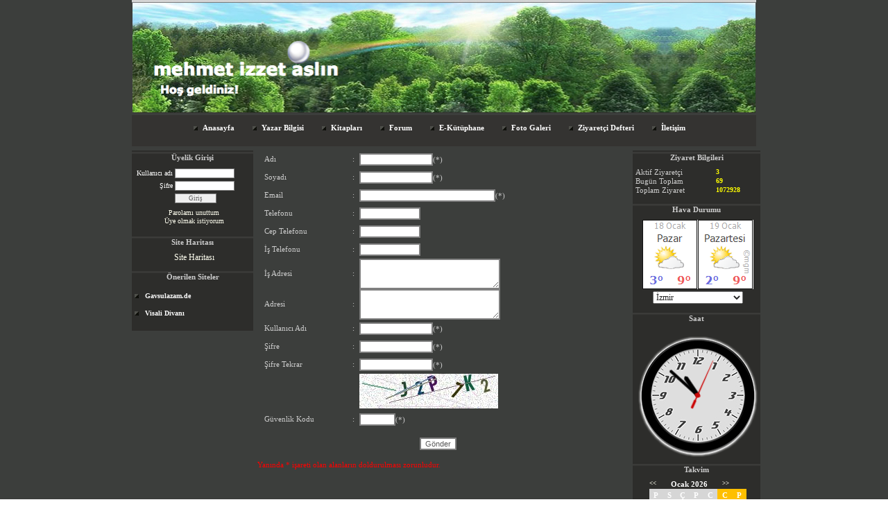

--- FILE ---
content_type: text/html; charset=UTF-8
request_url: https://www.mehmetizzetaslin.com/?Syf=7&UI=1&pt=%C3%9Cyelik%20Giri%C5%9Fi
body_size: 5081
content:
<!DOCTYPE html>
                        <html lang="tr">
                        <!--[if lt IE 8]> <html lang="tr-TR" class="stnz_no-js ie6"> <![endif]-->
<head>
<title>mehmet izzet aslın</title>
<meta http-equiv="X-UA-Compatible" content="IE=Edge;chrome=1" /><meta http-equiv="Content-Type" content="text/html; charset=UTF-8">
<meta name="keywords" content=""/>
<meta name="description" content=""/>




<!--[if lt IE 7]>						
							<script src="/templates/default/IE7.jgz">IE7_PNG_SUFFIX=".png";</script>
							<link href="/templates/default/ie6.css" rel="stylesheet" type="text/css" />
						<![endif]-->
<!--[if lt IE 8]>							
							<link href="/templates/default/ie7.css" rel="stylesheet" type="text/css" />
						<![endif]-->
<script type="text/javascript" src="/templates/js/js.js?v=3" ></script>
<script src="/cjs/jquery/1.8/jquery-1.8.3.min.jgz"></script>
<script src="/cjs/jquery.bxslider.min.js"></script>
<link href="/cjs/jquery.bxslider.css" rel="stylesheet" type="text/css" />

<link rel="stylesheet" href="/cjs/css/magnific-popup.css">
                                <link rel="stylesheet" href="/cjs/css/wookmark-main.css">
                                <script src="/cjs/js/imagesloaded.pkgd.min.js"></script>
                                <script src="/cjs/js/jquery.magnific-popup.min.js"></script>
                                <script src="/cjs/js/wookmark.js"></script><link rel="stylesheet" href="/cjs/banner_rotator/css/banner-rotator.min.css">
<script type="text/javascript" src="/cjs/banner_rotator/js/jquery.banner-rotator.min.js"></script>



<style>
    @import url("/assets/css/grid.css") screen and (max-width: 768px);
    @import url("/templates/tpl/33/stil.css") screen and (min-width: 769px);
    @import url("/assets/css/desktop.css") screen and (min-width: 769px);
    @import url("/assets/css/mobile.css") screen and (max-width: 768px);    
</style>
<meta name="viewport" content="width=device-width, initial-scale=1">
<script src="/assets/javascript/mobile/jquery.mobilemenu.js"></script>

<!--[if lt IE 8]>               
                    <style type="text/css">#stnz_middleContent{width:538px !important;}</style>         
                <![endif]-->

</head>

<body id="mobileTmp" class="tpl">

<div class="container" id="stnz_wrap">  
        <div id="stnz_containerTop">
        <div id="stnz_left_bg"></div>
        <div class="row" id="stnz_containerMiddle">
        <div class="grid_12" id="stnz_headerWrap"><div class="grid_12" id="stnz_headerTop"></div><div id="stnz_header" style="background-image: none;"><style>#stnz_header{min-height:1px;}</style><div id="stnz_pictureHeader"><img alt="" src="FileUpload/bs535365/header.jpg" /></div><!-- /pictureHeader --></div><div class="grid_12" id="stnz_headerFooter" style="margin-top:0;"></div><!-- /header --><script type="text/javascript">
                    $(function() {
                        $("#ust-menu-search").keyup(function(e) {
                            if (e.keyCode==13)                          
                            {
                                if ($(this).val().length > 2){
                                    $(location).attr('href','/?Syf=39&search='+$(this).val());
                                }else{
                                    alert('Lütfen en az 3 harf giriniz.');
                                }   
                            }
                        });
                        
                        $("#search-ust").click(function() {
                            if ($('#ust-menu-search').val().length > 2){
                                    $(location).attr('href','/?Syf=39&search='+$('#ust-menu-search').val());
                                }else{
                                    alert('Lütfen en az 3 harf giriniz.');
                                }                           
                        });
                        
                    });
                </script><div class="grid_12 mobile-menu" id="topMenu"><style>@import url("/templates/tpl/33/menucss/default.css") screen and (min-width: 769px);</style><div class="stnz_widget stnz_ust_menu33">
<div class="stnz_widgetContent"><div class="stnz_dropdown33_root stnz_dropdown33_root_center"><div id="ust_menu_root"><nav><ul class="sf-menu stnz_dropdown33 stnz_dropdown33-horizontal" id="nav" data-title="Menu">
		
			<li><a class="root"  href="https://www.mehmetizzetaslin.com/?SyfNmb=1&pt=Anasayfa" rel="alternate" hreflang="tr">Anasayfa</a></li>
			<li><a class="root"  href="https://www.mehmetizzetaslin.com/?SyfNmb=2&pt=Yazar+Bilgisi" rel="alternate" hreflang="tr">Yazar Bilgisi</a></li>
			<li><a class="root"  href="https://www.mehmetizzetaslin.com/?SyfNmb=4&pt=Kitapları" rel="alternate" hreflang="tr">Kitapları</a></li>
			<li><a class="root"  href="https://www.mehmetizzetaslin.com/forum/?pt=Forum" rel="alternate" hreflang="tr">Forum</a></li>
			<li><a class="root"  href="https://www.mehmetizzetaslin.com/?Syf=3&pt=E-K%C3%BCt%C3%BCphane" rel="alternate" hreflang="tr">E-Kütüphane</a></li>
			<li><a class="root"  href="https://www.mehmetizzetaslin.com/?Syf=4&pt=Foto+Galeri" rel="alternate" hreflang="tr">Foto Galeri</a></li>
			<li><a class="root"  href="https://www.mehmetizzetaslin.com/?Syf=0&pt=Ziyaret%C3%A7i+Defteri" rel="alternate" hreflang="tr">Ziyaretçi Defteri</a></li>
			<li><a class="root"  href="https://www.mehmetizzetaslin.com/?SyfNmb=3&pt=%C4%B0leti%C5%9Fim" rel="alternate" hreflang="tr">İletişim</a></li></ul></nav></div></div></div>
</div><!-- /widget -->

</div><!-- /topMenu --></div><div id="stnz_content"><div class="grid_12" id="stnz_leftContent"><div class="stnz_widget"><div class="stnz_widget stnz_uyelik">
<div class="stnz_widgetTitle"><div class="stnz_widgetTitle_text">Üyelik Girişi</div></div>
<div class="stnz_widgetContent">
            <form action="https://www.mehmetizzetaslin.com/?Syf=7&UI=1&pt=%C3%9Cyelik%20Giri%C5%9Fi" name="UyeForm" method="POST">
                <div class="stnz_formRow">
                    <label class="stnz_tubip_login_text" for="username">Kullanıcı adı</label>
                    <input type="text" size="6" maxlength="50" class="stnz_formInput" name="username" id="username" />
                </div>
                <div class="stnz_formRow">
                    <label class="stnz_tubip_login_pass" for="pass">Şifre</label>
                    <input type="password" size="6" class="stnz_formInput" name="pass" id="pass" />
                </div>
                
                
                <div class="stnz_formRow">
                    <input type="submit" class="stnz_formSubmit" name="gonder" value="Giriş" />
                </div>
                <div class="stnz_formRow stnz_formHelper">
                    <a href="https://www.mehmetizzetaslin.com/?Syf=7&UI=0&pt=Üyelik Girişi" class="stnz_passwordForgotten">Parolamı unuttum</a><br />
                    <a href="https://www.mehmetizzetaslin.com/?Syf=7&UI=1&pt=Üyelik Girişi" class="stnz_userRegister">Üye olmak istiyorum</a>
                </div>
            </form></div>
<div class="stnz_widgetFooter"></div>
</div><!-- /widget -->

<div class="stnz_widget stnz_sitemap">
<div class="stnz_widgetTitle"><div class="stnz_widgetTitle_text">Site Haritası</div></div>
<div class="stnz_widgetContent"><div class="stnz_siteMapWidgetContent"><a href="/?Syf=20&pt=Site Haritası">Site Haritası</a></div></div>
<div class="stnz_widgetFooter"></div>
</div><!-- /widget -->

<div class="stnz_widget stnz_menu">
<div class="stnz_widgetTitle"><div class="stnz_widgetTitle_text">Önerilen Siteler</div></div>
<div class="stnz_widgetContent"><ul class="sf-menu stnz_dropdown33 stnz_dropdown33-vertical" id="nav436784" data-title="Önerilen Siteler">
				
					<li><a class="root" target="_blank" href="http://www.gavsulazam.de" rel="alternate" hreflang="tr">Gavsulazam.de</a></li>
					<li><a class="root" target="_blank" href="http://visalidivani.com/" rel="alternate" hreflang="tr">Visali Divanı</a></li></ul></div>
<div class="stnz_widgetFooter"></div>
</div><!-- /widget -->

</div></div><!-- /leftContent --><div id="stnz_middleContent" class="grid_12 stnz_coklu stnz_sol_var stnz_sag_var"><script>
			function validateForm() {
			  var ad = document.forms["newuser"]["ad"].value;
			  var soyad = document.forms["newuser"]["soyad"].value;
			  var email = document.forms["newuser"]["email"].value;
			  var paswd = document.forms["newuser"]["paswd"].value;
			  var paswd2 = document.forms["newuser"]["paswd2"].value;			  
			  if (ad == "") {
				alert("Adı Alanı Boş Geçilemez");
				return false;
			  }
			  if (soyad == "") {
				alert("Soyad Alanı Boş Geçilemez");
				return false;
			  }
			  if (email == "") {
				alert("Email Alanı Boş Geçilemez");
				return false;
			  }
			  if (paswd == "") {
				alert("Şifre Alanı Boş Geçilemez");
				return false;
			  }
			  if (paswd2 == "") {
				alert("Şifre Tekrar Alanı Boş Geçilemez");
				return false;
			  }	
			  
			}
			</script><table width="520" cellpadding="0" cellspacing="0"><form name="newuser" onsubmit="return validateForm()" action="./?Syf=7&Islem=1&UI=1" method="POST"><TR >
			<TD width="10"></TD>
			<TD height="26">Adı</TD>
			<TD width="10">:</TD>
			<TD><input type="text" class="FormBeyaz" size="15" maxlength="30" name="ad" value="">(*)</TD>
		</TR><TR >
			<TD width="10"></TD>
			<TD height="26">Soyadı</TD>
			<TD width="10">:</TD>
			<TD><input type="text" class="FormBeyaz" size="15" maxlength="30" name="soyad" value="">(*)</TD>
		</TR><TR >
			<TD width="10"></TD>
			<TD height="26">Email</TD>
			<TD width="10">:</TD>
			<TD><input type="text" class="FormBeyaz" size="30" maxlength="50" name="email" value="">(*)</TD>
		</TR><TR >
			<TD width="10"></TD>
			<TD height="26">Telefonu</TD>
			<TD width="10">:</TD>
			<TD><input type="text" class="FormBeyaz" size="12" maxlength="15" name="tel" value=""></TD>
		</TR><TR>
				  	    <TD width="10"></TD>
				  	    <TD height="26">Cep Telefonu</TD>
				  	    <TD width="10">:</TD>
				  	    <TD><input type="text" class="FormBeyaz" size="12" maxlength="15" name="ceptel" value=""></TD>
				  	</TR><TR>
				  	    <TD width="10"></TD>
				  	    <TD height="26">İş Telefonu</TD>
				  	    <TD width="10">:</TD>
				  	    <TD><input type="text" class="FormBeyaz" size="12" maxlength="15" name="istel" value=""></TD>
		    		  	</TR><TR>
			  	    <TD width="10"></TD>
			  	    <TD height="26">İş Adresi</TD>
			  	    <TD width="10">:</TD>
			  	    <TD><textarea class="FormBeyaz" cols="30" rows="3" name="isadres"></textarea></TD>
			  	</TR><TR >
			<TD width="10"></TD>
			<TD height="26">Adresi</TD>
			<TD width="10">:</TD>
			<TD><textarea class="FormBeyaz" cols="30" rows="3" name="adres"></textarea></TD>
		</TR><TR >
			<TD width="10"></TD>
			<TD height="26">Kullanıcı Adı</TD>
			<TD width="10">:</TD>
			<TD><input type="text" class="FormBeyaz" size="15" maxlength="20" name="usrname" value="">(*)</TD>
		</TR><TR >
			<TD width="10"></TD>
			<TD height="26">Şifre</TD>
			<TD width="10">:</TD>
			<TD><input type="password" class="FormBeyaz" size="15" maxlength="20" name="paswd" value="">(*)</TD>
		</TR><TR >
			<TD width="10"></TD>
			<TD height="26">Şifre Tekrar</TD>
			<TD width="10">:</TD>
			<TD><input type="password" class="FormBeyaz" size="15" maxlength="20" name="paswd2" value="">(*)</TD>
		</TR><TR >
			<TD width="10"></TD>
			<TD height="26"></TD>
			<TD width="10"></TD>
			<TD><img src="/resim_dogrula.php"></TD>
		</TR><TR >
			<TD width="10"></TD>
			<TD height="26">Güvenlik Kodu</TD>
			<TD width="10">:</TD>
			<TD><input type="text" class="FormBeyaz" size="6" maxlength="7" name="guvenlik_kodu" value="">(*)</TD>
		</TR><TR >  	  
			<TD colspan="4" align="center"><br><input type="submit" name="kaydet" class="FormBeyaz" value="Gönder" onmouseover="Hand(this);"></TD>
		</TR>
		<TR >
			<TD colspan="4" colspan="4" style="padding-bottom: 15px;padding-top: 15px;color: red;">Yanında * işareti olan alanların doldurulması zorunludur.
			</TD>
		</TR
		</form></table>	
	
</div><!-- /middleContent --><div class="grid_12" id="stnz_rightContent"><div class="stnz_widget"><div class="stnz_widget stnz_ziyaret">
<div class="stnz_widgetTitle"><div class="stnz_widgetTitle_text">Ziyaret Bilgileri</div></div>
<div class="stnz_widgetContent">
        
            <table width="100%" border="0" cellspacing="0" cellpadding="0">
            <tr><td>Aktif Ziyaretçi</td><td class="stnz_strong">3</td></tr>
            <tr><td>Bugün Toplam</td><td class="stnz_strong">69</td></tr>
            <tr><td>Toplam Ziyaret</td><td class="stnz_strong">1072928</td></tr></table></div>
<div class="stnz_widgetFooter"></div>
</div><!-- /widget -->

<div class="stnz_widget stnz_hava_durumu">
<div class="stnz_widgetTitle"><div class="stnz_widgetTitle_text">Hava Durumu</div></div>
<div class="stnz_widgetContent"><input type="hidden" value = "IZMIR"/>
        <form name="havaform" method="post">
                 <table align="center" cellpadding="0" cellspacing="0" style="display:table;">    
                    <tr>
                      <td align="center">                  
                        <img src="https://www.mgm.gov.tr/sunum/tahmin-show-2.aspx?m=IZMIR&amp;basla=1&amp;bitir=2&amp;rC=111&amp;rZ=fff" name="preview1" id="preview1">
                      </td>
                    </tr>                  
                    <tr>
                      <td align="center">                      
                          <select name="il" class="stnz_FormBeyaz" onchange="showimage()" style="width:130px;"><option value="ADANA" >Adana</option><option value="ADIYAMAN" >Adıyaman</option><option value="AFYONKARAHISAR" >Afyonkarahisar</option><option value="AGRI" >Ağrı</option><option value="AMASYA" >Amasya</option><option value="ANKARA" >Ankara</option><option value="ANTALYA" >Antalya</option><option value="ARTVIN" >Artvin</option><option value="AYDIN" >Aydın</option><option value="BALIKESIR" >Balıkesir</option><option value="BILECIK" >Bilecik</option><option value="BINGOL" >Bingöl</option><option value="BITLIS" >Bitlis</option><option value="BOLU" >Bolu</option><option value="BURDUR" >Burdur</option><option value="BURSA" >Bursa</option><option value="CANAKKALE" >Çanakkale</option><option value="CANKIRI" >Çankırı</option><option value="CORUM" >Çorum</option><option value="DENIZLI" >Denizli</option><option value="DIYARBAKIR" >Diyarbakır</option><option value="EDIRNE" >Edirne</option><option value="ELAZIG" >Elazığ</option><option value="ERZINCAN" >Erzincan</option><option value="ERZURUM" >Erzurum</option><option value="ESKISEHIR" >Eskişehir</option><option value="GAZIANTEP" >Gaziantep</option><option value="GIRESUN" >Giresun</option><option value="GUMUSHANE" >Gümüşhane</option><option value="HAKKARI" >Hakkari</option><option value="HATAY" >Hatay</option><option value="ISPARTA" >Isparta</option><option value="MERSIN" >İçel</option><option value="ISTANBUL" >İstanbul</option><option value="IZMIR" selected>İzmir</option><option value="KARS" >Kars</option><option value="KASTAMONU" >Kastamonu</option><option value="KAYSERI" >Kayseri</option><option value="KIRKLARELI" >Kırklareli</option><option value="KIRSEHIR" >Kırşehir</option><option value="KOCAELI" >Kocaeli</option><option value="KONYA" >Konya</option><option value="KUTAHYA" >Kütahya</option><option value="MALATYA" >Malatya</option><option value="MANISA" >Manisa</option><option value="K.MARAS" >Kahramanmaraş</option><option value="MARDIN" >Mardin</option><option value="MUGLA" >Muğla</option><option value="MUS" >Muş</option><option value="NEVSEHIR" >Nevşehir</option><option value="NIGDE" >Niğde</option><option value="ORDU" >Ordu</option><option value="RIZE" >Rize</option><option value="SAKARYA" >Sakarya</option><option value="SAMSUN" >Samsun</option><option value="SIIRT" >Siirt</option><option value="SINOP" >Sinop</option><option value="SIVAS" >Sivas</option><option value="TEKIRDAG" >Tekirdağ</option><option value="TOKAT" >Tokat</option><option value="TRABZON" >Trabzon</option><option value="TUNCELI" >Tunceli</option><option value="SANLIURFA" >Şanlıurfa</option><option value="USAK" >Uşak</option><option value="VAN" >Van</option><option value="YOZGAT" >Yozgat</option><option value="ZONGULDAK" >Zonguldak</option><option value="AKSARAY" >Aksaray</option><option value="BAYBURT" >Bayburt</option><option value="KARAMAN" >Karaman</option><option value="KIRIKKALE" >Kırıkkale</option><option value="BATMAN" >Batman</option><option value="SIRNAK" >Şırnak</option><option value="BARTIN" >Bartın</option><option value="ARDAHAN" >Ardahan</option><option value="IGDIR" >Iğdır</option><option value="YALOVA" >Yalova</option><option value="KARABUK" >Karabük</option><option value="KILIS" >Kilis</option><option value="OSMANIYE" >Osmaniye</option><option value="DUZCE" >Düzce</option>
                          </select>
                     
                      </td>
                    </tr>
                  </table>
                  </form></div>
<div class="stnz_widgetFooter"></div>
</div><!-- /widget -->

<div class="stnz_widget stnz_saat">
<div class="stnz_widgetTitle"><div class="stnz_widgetTitle_text">Saat</div></div>
<div class="stnz_widgetContent"><style type="text/css">
        .stnz_saat * {
            margin: 0;
            padding: 0;
        }
        
        .stnz_saat #clock {
            position: relative;
            width: 180px;
            height: 180px;
            margin: 0 auto 0 auto;
            background: url(images/clockface.png);
            list-style: none;
            }
        
        .stnz_saat #sec, .stnz_saat #min, .stnz_saat #hour {
            position: absolute;
            width: 9px;
            height: 180px;
            top: 0px;
            left: 85px;
            }
        
        .stnz_saat #sec {
            background: url(images/sechand.png);
            z-index: 3;
            }
           
        .stnz_saat #min {
            background: url(images/minhand.png);
            z-index: 2;
            }
           
        .stnz_saat #hour {
            background: url(images/hourhand.png);
            z-index: 1;
            }
            
    </style>
    
    <script type="text/javascript">
    
        $(document).ready(function() {
         
              setInterval( function() {
              var seconds = new Date().getSeconds();
              var sdegree = seconds * 6;
              var srotate = "rotate(" + sdegree + "deg)";
              
              $("#sec").css({"-moz-transform" : srotate, "-webkit-transform" : srotate});
                  
              }, 1000 );
              
         
              setInterval( function() {
              var hours = new Date().getHours();
              var mins = new Date().getMinutes();
              var hdegree = hours * 30 + (mins / 2);
              var hrotate = "rotate(" + hdegree + "deg)";
              
              $("#hour").css({"-moz-transform" : hrotate, "-webkit-transform" : hrotate});
                  
              }, 1000 );
        
        
              setInterval( function() {
              var mins = new Date().getMinutes();
              var mdegree = mins * 6;
              var mrotate = "rotate(" + mdegree + "deg)";
              
              $("#min").css({"-moz-transform" : mrotate, "-webkit-transform" : mrotate});
                  
              }, 1000 );
         
        }); 
    
    </script>
        <ul id="clock"> 
          <li id="sec"></li>
          <li id="hour"></li>
          <li id="min"></li>
        </ul></div>
<div class="stnz_widgetFooter"></div>
</div><!-- /widget -->

<div class="stnz_widget stnz_takvim">
<div class="stnz_widgetTitle"><div class="stnz_widgetTitle_text">Takvim</div></div>
<div class="stnz_widgetContent">      
        <script type="text/javascript" src="/templates/calendar/calendar.js?20131218012"></script>
        <script type="text/javascript">
            navigate('','','8fe243f7c98f9142af0a67459bd39890');
        </script>
        <div>       
            <div id="stnz_calendar"></div>            
        </div></div>
<div class="stnz_widgetFooter"></div>
</div><!-- /widget -->

</div></div><!-- /rightContent> --></div><!-- /content -->     
    </div><!-- /containerMiddle -->
    <div id="stnz_right_bg"></div>
    </div><!-- /containerTop -->
</div> <!-- /wrap --><div class="grid_12" id="stnz_footer"></div><!-- /footer --><!--[if lt IE 8]> 
    <script type="text/javascript">           
        document.getElementById('stnz_left_bg').style.display = 'none';
        document.getElementById('stnz_right_bg').style.display = 'none';
    </script>
    <![endif]--></html>

--- FILE ---
content_type: text/css
request_url: https://www.mehmetizzetaslin.com/templates/tpl/33/menucss/default.css
body_size: 1548
content:
@charset "UTF-8";
.stnz_ust_menu33 .stnz_widgetContent{background-image: url(../images/menubg.jpg); min-height:30px; padding: 6px 20px 6px 20px;margin-bottom: 5px;}
.stnz_dropdown33_root_left{text-align: left;}
.stnz_dropdown33_root_center{text-align: center;}
.stnz_dropdown33_root_right{text-align: right;}
div.stnz_dropdown33_root div 
{		
	display: inline-block;
	zoom: 1;
}

ul.stnz_dropdown33,
ul.stnz_dropdown33 li,
ul.stnz_dropdown33 ul {
 list-style: none;
 margin: 0;
 padding: 0;
}

ul.stnz_dropdown33 { 
 position: relative;
 z-index: 97;  
}

ul.stnz_dropdown33 li {
 float: left;
 line-height: 1.3em;
 vertical-align: middle;
}

ul.stnz_dropdown33 li.hover,
ul.stnz_dropdown33 li:hover {
 position: relative;
 z-index: 99;
 cursor: default;
}

ul.stnz_dropdown33 ul {
 visibility: hidden;
 position: absolute;
 top: 100%;
 left: 0;
 z-index: 98;
 width: 100%; 
}

ul.stnz_dropdown33 ul li {
 float: none;
 text-align: left;
}

ul.stnz_dropdown33 ul ul {
 top: 1px;
 left: 100%;
}

ul.stnz_dropdown33 li:hover > ul {
 visibility: visible;
}

ul.stnz_dropdown33-vertical {
 z-index: 50;
 width: 100%;
}

ul.stnz_dropdown33-vertical ul {
 top: 1px;
 left: 100%;
}

ul.stnz_dropdown33-vertical li {
 float: none;
}

ul.stnz_dropdown33 {
	font-weight: normal;
}

ul.stnz_dropdown33 a:link,
ul.stnz_dropdown33 a:visited { 
	text-decoration: none; 
}

ul.stnz_dropdown33 ul li {
	margin-left: 0px;
}

ul.stnz_dropdown33 a,
ul.stnz_dropdown33 span {
	font-family: tahoma;
	font-size: 11px;
	color: #5c5c5e;
	display: block; 
	padding: 5px 10px;
	padding-left: 15px; 
}

ul.stnz_dropdown33 ul a,
ul.stnz_dropdown33 ul span {
	padding: 5px;
	padding-left: 5px;
}

ul.stnz_dropdown33 li {
	padding: 0;  
	border: none; 	
}

ul.stnz_dropdown33 ul {
	margin-top: 0px;
 	width: 190px;
	border-style: solid;
	border-width: 1px 1px 1px 1px;
 	/* acilan alanin kenar renkleri
 				 UST      SAG     ALT    SOL
	*/
	background-color: #fff;
	border-color: #d9d9d9 #d9d9d9 #d9d9d9 #d9d9d9;
}

/********************************************************************** 
***************************  UST MENU  ******************************** 
**********************************************************************/

ul.stnz_dropdown33-horizontal {
	float:left;
	height: 30px;
}

ul.stnz_dropdown33-horizontal .root {
	font-weight: bold;
	color: #fff;
	background: url(../images/arrow3.jpg) 2px 50% no-repeat;
	margin: 0 10px 0 4px;	
}

ul.stnz_dropdown33-horizontal li:hover{
	background: url(../images/butonbg.jpg) 2px 100% repeat-x;
}

ul.stnz_dropdown33-horizontal li li:hover > a {	
	background: url(../images/butonbg.jpg) 0 100% repeat-x; 
	color: #fff;
}

ul.stnz_dropdown33-horizontal .dir {
	padding-right: 20px;
	background-position: 100% 50%;
	background-repeat: no-repeat;
	
}

ul.stnz_dropdown33-horizontal .dir,
ul.stnz_dropdown33-upward ul .dir {
	
}

ul.stnz_dropdown33-horizontal-rtl .dir {
	padding-right: 10px;
	padding-left: 15px;
	
	background-position: 0 50%;
}

/********************************************************************** 
***************************  YAN MENU  ******************************** 
**********************************************************************/

ul.stnz_dropdown33-vertical li {
	margin-left: 0px;
}

ul.stnz_dropdown33-vertical li .root {
	font-family: verdana;
	font-size: 10px;
	font-weight: bold;
	color: #fff;
	position: relative;	
	background: url(../images/arrow.jpg) 0 50% no-repeat;	
}

ul.stnz_dropdown33-vertical li:hover  {
	background: url(../images/butonbg.jpg); 
	color: #fff;
}

ul.stnz_dropdown33-vertical li:hover > a {	
	color: #fff;
}

/*-------------------------------------------------/
* @section Support Class `dir`
* @level sep	ul, .class
*/

/* -- Components override -- */
ul.stnz_dropdown33-upward .dir {
	
}

ul.stnz_dropdown33-vertical .dir,
ul.stnz_dropdown33-upward ul .dir {
	
}

ul.stnz_dropdown33-vertical-rtl ul {
 left: auto !important;
 right: 100%; 
}


ul.stnz_dropdown33-vertical-rtl li .root {
 text-align: left;
 padding-left: 12px;
 /*background-position: 100% 50%;*/ 
}

ul.stnz_dropdown33-vertical-rtl .dir {
	padding-right: 0px;
	padding-left: 5px;
	
	background-position: 0 50%;
}

ul.stnz_dropdown33 ul li.hover .open,
ul.stnz_dropdown33-vertical li.hover .open {
 padding-left: 5px;
 border-top-color: #fff;
 border-left: solid 1px #ffa500;
}

ul.stnz_dropdown33-vertical-rtl li.hover .open {
 padding-right: 5px;
 border-right-color: #ffa500;
 border-left: none;
}

ul.stnz_dropdown33-upward li.hover .open {
 border-top-color: #fff;
 border-bottom-color: #ffa500;
}

ul.stnz_dropdown33-upward ul li.hover .open {
 border-bottom-color: #d9d9d9;
}



#ust-menu-uyelik{left:-40px;}
#ust_ozel_modul_li{width:1px;min-height:20px;margin-left:145px;}
#ust-menu-modul-login{float:right; font-size:11px;margin-top:-22px;position: relative;z-index: 999; color:#eee;margin-right:7px;}
#ust-menu-modul-login a{color:#eee;}
#ust-menu-modul-uyelik{margin-top:-33px;margin-right:5px !important;float:right;color:#eee;cursor:pointer;padding-right:0 !important;}
#ust-menu-modul-uyelik a{margin-right:10px;}
#ust-menu-modul-uyelik li{cursor: pointer;}
#ust-menu-modul-uyelik li ul{width:140px;}
#ust-menu-modul-uyelik li ul a{width:130px;}

#ust-menu-modul{width:180px;margin:-43px 10px 0 0;float:right;position: relative;z-index: 999;}
#ust-menu-modul-search{list-style: none;width:170px;}
#ust-menu-modul-search li{margin:0;padding:0;height:24px;}
#ust-menu-search-mercek{float:left;margin: 4px 0 0 -20px;cursor:pointer;}
#ust-menu-search{width:150px;height:12px;float:left; padding: 5px 4px; font: 12px 'Open Sans',sans-serif; color: #000; background: #ddd; border: 1px solid #ccc !important; outline: none;}
